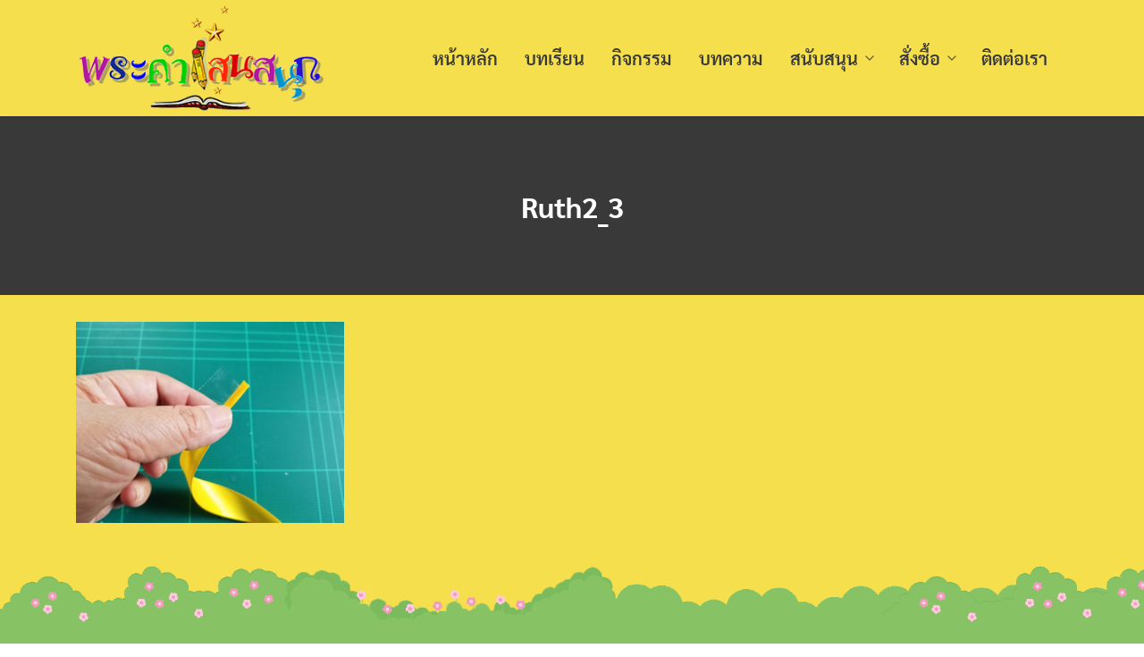

--- FILE ---
content_type: text/html; charset=UTF-8
request_url: https://www.wonderfulwordproject.org/lesson-ruth-daughter-in-law/ruth2_3/
body_size: 14059
content:
<!DOCTYPE html>
<html dir="ltr" lang="th" prefix="og: https://ogp.me/ns#">

<head>
    <meta charset="UTF-8">
    <meta name="viewport" content="width=device-width, initial-scale=1">
    <link rel="profile" href="http://gmpg.org/xfn/11">
    <title>Ruth2_3 | พระคำแสนสนุก</title>

		<!-- All in One SEO 4.9.0 - aioseo.com -->
	<meta name="robots" content="max-image-preview:large" />
	<meta name="google-site-verification" content="google627d62e19b7a42fd.html" />
	<link rel="canonical" href="https://www.wonderfulwordproject.org/lesson-ruth-daughter-in-law/ruth2_3/" />
	<meta name="generator" content="All in One SEO (AIOSEO) 4.9.0" />
		<meta property="og:locale" content="th_TH" />
		<meta property="og:site_name" content="พระคำแสนสนุก | wonderfulword project" />
		<meta property="og:type" content="article" />
		<meta property="og:title" content="Ruth2_3 | พระคำแสนสนุก" />
		<meta property="og:url" content="https://www.wonderfulwordproject.org/lesson-ruth-daughter-in-law/ruth2_3/" />
		<meta property="og:image" content="https://www.wonderfulwordproject.org/wp-content/uploads/2020/10/4-5s.jpg" />
		<meta property="og:image:secure_url" content="https://www.wonderfulwordproject.org/wp-content/uploads/2020/10/4-5s.jpg" />
		<meta property="og:image:width" content="2400" />
		<meta property="og:image:height" content="1692" />
		<meta property="article:published_time" content="2020-10-07T10:51:51+00:00" />
		<meta property="article:modified_time" content="2020-10-07T10:51:51+00:00" />
		<meta name="twitter:card" content="summary" />
		<meta name="twitter:title" content="Ruth2_3 | พระคำแสนสนุก" />
		<meta name="twitter:image" content="https://www.wonderfulwordproject.org/wp-content/uploads/2020/10/4-5s.jpg" />
		<script type="application/ld+json" class="aioseo-schema">
			{"@context":"https:\/\/schema.org","@graph":[{"@type":"BreadcrumbList","@id":"https:\/\/www.wonderfulwordproject.org\/lesson-ruth-daughter-in-law\/ruth2_3\/#breadcrumblist","itemListElement":[{"@type":"ListItem","@id":"https:\/\/www.wonderfulwordproject.org#listItem","position":1,"name":"Home","item":"https:\/\/www.wonderfulwordproject.org","nextItem":{"@type":"ListItem","@id":"https:\/\/www.wonderfulwordproject.org\/lesson-ruth-daughter-in-law\/ruth2_3\/#listItem","name":"Ruth2_3"}},{"@type":"ListItem","@id":"https:\/\/www.wonderfulwordproject.org\/lesson-ruth-daughter-in-law\/ruth2_3\/#listItem","position":2,"name":"Ruth2_3","previousItem":{"@type":"ListItem","@id":"https:\/\/www.wonderfulwordproject.org#listItem","name":"Home"}}]},{"@type":"ItemPage","@id":"https:\/\/www.wonderfulwordproject.org\/lesson-ruth-daughter-in-law\/ruth2_3\/#itempage","url":"https:\/\/www.wonderfulwordproject.org\/lesson-ruth-daughter-in-law\/ruth2_3\/","name":"Ruth2_3 | \u0e1e\u0e23\u0e30\u0e04\u0e33\u0e41\u0e2a\u0e19\u0e2a\u0e19\u0e38\u0e01","inLanguage":"th","isPartOf":{"@id":"https:\/\/www.wonderfulwordproject.org\/#website"},"breadcrumb":{"@id":"https:\/\/www.wonderfulwordproject.org\/lesson-ruth-daughter-in-law\/ruth2_3\/#breadcrumblist"},"author":{"@id":"https:\/\/www.wonderfulwordproject.org\/author\/admin\/#author"},"creator":{"@id":"https:\/\/www.wonderfulwordproject.org\/author\/admin\/#author"},"datePublished":"2020-10-07T17:51:51+07:00","dateModified":"2020-10-07T17:51:51+07:00"},{"@type":"Person","@id":"https:\/\/www.wonderfulwordproject.org\/#person","image":"https:\/\/www.wonderfulwordproject.org\/wp-content\/uploads\/2017\/03\/300x130-1.png"},{"@type":"Person","@id":"https:\/\/www.wonderfulwordproject.org\/author\/admin\/#author","url":"https:\/\/www.wonderfulwordproject.org\/author\/admin\/","name":"\u0e2d\u0e23\u0e23\u0e08\u0e19\u0e31\u0e19\u0e17\u0e4c \u0e40\u0e08\u0e23\u0e34\u0e0d\u0e28\u0e34\u0e23\u0e34"},{"@type":"WebSite","@id":"https:\/\/www.wonderfulwordproject.org\/#website","url":"https:\/\/www.wonderfulwordproject.org\/","name":"\u0e1e\u0e23\u0e30\u0e04\u0e33\u0e41\u0e2a\u0e19\u0e2a\u0e19\u0e38\u0e01","description":"wonderfulword project","inLanguage":"th","publisher":{"@id":"https:\/\/www.wonderfulwordproject.org\/#person"}}]}
		</script>
		<!-- All in One SEO -->

<link rel='dns-prefetch' href='//www.googletagmanager.com' />
<link rel="alternate" type="application/rss+xml" title="พระคำแสนสนุก &raquo; ฟีด" href="https://www.wonderfulwordproject.org/feed/" />
<link rel="alternate" type="application/rss+xml" title="พระคำแสนสนุก &raquo; ฟีดความเห็น" href="https://www.wonderfulwordproject.org/comments/feed/" />
<link rel="alternate" title="oEmbed (JSON)" type="application/json+oembed" href="https://www.wonderfulwordproject.org/wp-json/oembed/1.0/embed?url=https%3A%2F%2Fwww.wonderfulwordproject.org%2Flesson-ruth-daughter-in-law%2Fruth2_3%2F" />
<link rel="alternate" title="oEmbed (XML)" type="text/xml+oembed" href="https://www.wonderfulwordproject.org/wp-json/oembed/1.0/embed?url=https%3A%2F%2Fwww.wonderfulwordproject.org%2Flesson-ruth-daughter-in-law%2Fruth2_3%2F&#038;format=xml" />
<style id='wp-img-auto-sizes-contain-inline-css' type='text/css'>
img:is([sizes=auto i],[sizes^="auto," i]){contain-intrinsic-size:3000px 1500px}
/*# sourceURL=wp-img-auto-sizes-contain-inline-css */
</style>
<style id='wp-emoji-styles-inline-css' type='text/css'>

	img.wp-smiley, img.emoji {
		display: inline !important;
		border: none !important;
		box-shadow: none !important;
		height: 1em !important;
		width: 1em !important;
		margin: 0 0.07em !important;
		vertical-align: -0.1em !important;
		background: none !important;
		padding: 0 !important;
	}
/*# sourceURL=wp-emoji-styles-inline-css */
</style>
<link rel='stylesheet' id='wp-block-library-css' href='https://www.wonderfulwordproject.org/wp-includes/css/dist/block-library/style.min.css?ver=6.9' type='text/css' media='all' />
<style id='global-styles-inline-css' type='text/css'>
:root{--wp--preset--aspect-ratio--square: 1;--wp--preset--aspect-ratio--4-3: 4/3;--wp--preset--aspect-ratio--3-4: 3/4;--wp--preset--aspect-ratio--3-2: 3/2;--wp--preset--aspect-ratio--2-3: 2/3;--wp--preset--aspect-ratio--16-9: 16/9;--wp--preset--aspect-ratio--9-16: 9/16;--wp--preset--color--black: #000000;--wp--preset--color--cyan-bluish-gray: #abb8c3;--wp--preset--color--white: #ffffff;--wp--preset--color--pale-pink: #f78da7;--wp--preset--color--vivid-red: #cf2e2e;--wp--preset--color--luminous-vivid-orange: #ff6900;--wp--preset--color--luminous-vivid-amber: #fcb900;--wp--preset--color--light-green-cyan: #7bdcb5;--wp--preset--color--vivid-green-cyan: #00d084;--wp--preset--color--pale-cyan-blue: #8ed1fc;--wp--preset--color--vivid-cyan-blue: #0693e3;--wp--preset--color--vivid-purple: #9b51e0;--wp--preset--gradient--vivid-cyan-blue-to-vivid-purple: linear-gradient(135deg,rgb(6,147,227) 0%,rgb(155,81,224) 100%);--wp--preset--gradient--light-green-cyan-to-vivid-green-cyan: linear-gradient(135deg,rgb(122,220,180) 0%,rgb(0,208,130) 100%);--wp--preset--gradient--luminous-vivid-amber-to-luminous-vivid-orange: linear-gradient(135deg,rgb(252,185,0) 0%,rgb(255,105,0) 100%);--wp--preset--gradient--luminous-vivid-orange-to-vivid-red: linear-gradient(135deg,rgb(255,105,0) 0%,rgb(207,46,46) 100%);--wp--preset--gradient--very-light-gray-to-cyan-bluish-gray: linear-gradient(135deg,rgb(238,238,238) 0%,rgb(169,184,195) 100%);--wp--preset--gradient--cool-to-warm-spectrum: linear-gradient(135deg,rgb(74,234,220) 0%,rgb(151,120,209) 20%,rgb(207,42,186) 40%,rgb(238,44,130) 60%,rgb(251,105,98) 80%,rgb(254,248,76) 100%);--wp--preset--gradient--blush-light-purple: linear-gradient(135deg,rgb(255,206,236) 0%,rgb(152,150,240) 100%);--wp--preset--gradient--blush-bordeaux: linear-gradient(135deg,rgb(254,205,165) 0%,rgb(254,45,45) 50%,rgb(107,0,62) 100%);--wp--preset--gradient--luminous-dusk: linear-gradient(135deg,rgb(255,203,112) 0%,rgb(199,81,192) 50%,rgb(65,88,208) 100%);--wp--preset--gradient--pale-ocean: linear-gradient(135deg,rgb(255,245,203) 0%,rgb(182,227,212) 50%,rgb(51,167,181) 100%);--wp--preset--gradient--electric-grass: linear-gradient(135deg,rgb(202,248,128) 0%,rgb(113,206,126) 100%);--wp--preset--gradient--midnight: linear-gradient(135deg,rgb(2,3,129) 0%,rgb(40,116,252) 100%);--wp--preset--font-size--small: 13px;--wp--preset--font-size--medium: 20px;--wp--preset--font-size--large: 36px;--wp--preset--font-size--x-large: 42px;--wp--preset--spacing--20: 0.44rem;--wp--preset--spacing--30: 0.67rem;--wp--preset--spacing--40: 1rem;--wp--preset--spacing--50: 1.5rem;--wp--preset--spacing--60: 2.25rem;--wp--preset--spacing--70: 3.38rem;--wp--preset--spacing--80: 5.06rem;--wp--preset--shadow--natural: 6px 6px 9px rgba(0, 0, 0, 0.2);--wp--preset--shadow--deep: 12px 12px 50px rgba(0, 0, 0, 0.4);--wp--preset--shadow--sharp: 6px 6px 0px rgba(0, 0, 0, 0.2);--wp--preset--shadow--outlined: 6px 6px 0px -3px rgb(255, 255, 255), 6px 6px rgb(0, 0, 0);--wp--preset--shadow--crisp: 6px 6px 0px rgb(0, 0, 0);}:where(.is-layout-flex){gap: 0.5em;}:where(.is-layout-grid){gap: 0.5em;}body .is-layout-flex{display: flex;}.is-layout-flex{flex-wrap: wrap;align-items: center;}.is-layout-flex > :is(*, div){margin: 0;}body .is-layout-grid{display: grid;}.is-layout-grid > :is(*, div){margin: 0;}:where(.wp-block-columns.is-layout-flex){gap: 2em;}:where(.wp-block-columns.is-layout-grid){gap: 2em;}:where(.wp-block-post-template.is-layout-flex){gap: 1.25em;}:where(.wp-block-post-template.is-layout-grid){gap: 1.25em;}.has-black-color{color: var(--wp--preset--color--black) !important;}.has-cyan-bluish-gray-color{color: var(--wp--preset--color--cyan-bluish-gray) !important;}.has-white-color{color: var(--wp--preset--color--white) !important;}.has-pale-pink-color{color: var(--wp--preset--color--pale-pink) !important;}.has-vivid-red-color{color: var(--wp--preset--color--vivid-red) !important;}.has-luminous-vivid-orange-color{color: var(--wp--preset--color--luminous-vivid-orange) !important;}.has-luminous-vivid-amber-color{color: var(--wp--preset--color--luminous-vivid-amber) !important;}.has-light-green-cyan-color{color: var(--wp--preset--color--light-green-cyan) !important;}.has-vivid-green-cyan-color{color: var(--wp--preset--color--vivid-green-cyan) !important;}.has-pale-cyan-blue-color{color: var(--wp--preset--color--pale-cyan-blue) !important;}.has-vivid-cyan-blue-color{color: var(--wp--preset--color--vivid-cyan-blue) !important;}.has-vivid-purple-color{color: var(--wp--preset--color--vivid-purple) !important;}.has-black-background-color{background-color: var(--wp--preset--color--black) !important;}.has-cyan-bluish-gray-background-color{background-color: var(--wp--preset--color--cyan-bluish-gray) !important;}.has-white-background-color{background-color: var(--wp--preset--color--white) !important;}.has-pale-pink-background-color{background-color: var(--wp--preset--color--pale-pink) !important;}.has-vivid-red-background-color{background-color: var(--wp--preset--color--vivid-red) !important;}.has-luminous-vivid-orange-background-color{background-color: var(--wp--preset--color--luminous-vivid-orange) !important;}.has-luminous-vivid-amber-background-color{background-color: var(--wp--preset--color--luminous-vivid-amber) !important;}.has-light-green-cyan-background-color{background-color: var(--wp--preset--color--light-green-cyan) !important;}.has-vivid-green-cyan-background-color{background-color: var(--wp--preset--color--vivid-green-cyan) !important;}.has-pale-cyan-blue-background-color{background-color: var(--wp--preset--color--pale-cyan-blue) !important;}.has-vivid-cyan-blue-background-color{background-color: var(--wp--preset--color--vivid-cyan-blue) !important;}.has-vivid-purple-background-color{background-color: var(--wp--preset--color--vivid-purple) !important;}.has-black-border-color{border-color: var(--wp--preset--color--black) !important;}.has-cyan-bluish-gray-border-color{border-color: var(--wp--preset--color--cyan-bluish-gray) !important;}.has-white-border-color{border-color: var(--wp--preset--color--white) !important;}.has-pale-pink-border-color{border-color: var(--wp--preset--color--pale-pink) !important;}.has-vivid-red-border-color{border-color: var(--wp--preset--color--vivid-red) !important;}.has-luminous-vivid-orange-border-color{border-color: var(--wp--preset--color--luminous-vivid-orange) !important;}.has-luminous-vivid-amber-border-color{border-color: var(--wp--preset--color--luminous-vivid-amber) !important;}.has-light-green-cyan-border-color{border-color: var(--wp--preset--color--light-green-cyan) !important;}.has-vivid-green-cyan-border-color{border-color: var(--wp--preset--color--vivid-green-cyan) !important;}.has-pale-cyan-blue-border-color{border-color: var(--wp--preset--color--pale-cyan-blue) !important;}.has-vivid-cyan-blue-border-color{border-color: var(--wp--preset--color--vivid-cyan-blue) !important;}.has-vivid-purple-border-color{border-color: var(--wp--preset--color--vivid-purple) !important;}.has-vivid-cyan-blue-to-vivid-purple-gradient-background{background: var(--wp--preset--gradient--vivid-cyan-blue-to-vivid-purple) !important;}.has-light-green-cyan-to-vivid-green-cyan-gradient-background{background: var(--wp--preset--gradient--light-green-cyan-to-vivid-green-cyan) !important;}.has-luminous-vivid-amber-to-luminous-vivid-orange-gradient-background{background: var(--wp--preset--gradient--luminous-vivid-amber-to-luminous-vivid-orange) !important;}.has-luminous-vivid-orange-to-vivid-red-gradient-background{background: var(--wp--preset--gradient--luminous-vivid-orange-to-vivid-red) !important;}.has-very-light-gray-to-cyan-bluish-gray-gradient-background{background: var(--wp--preset--gradient--very-light-gray-to-cyan-bluish-gray) !important;}.has-cool-to-warm-spectrum-gradient-background{background: var(--wp--preset--gradient--cool-to-warm-spectrum) !important;}.has-blush-light-purple-gradient-background{background: var(--wp--preset--gradient--blush-light-purple) !important;}.has-blush-bordeaux-gradient-background{background: var(--wp--preset--gradient--blush-bordeaux) !important;}.has-luminous-dusk-gradient-background{background: var(--wp--preset--gradient--luminous-dusk) !important;}.has-pale-ocean-gradient-background{background: var(--wp--preset--gradient--pale-ocean) !important;}.has-electric-grass-gradient-background{background: var(--wp--preset--gradient--electric-grass) !important;}.has-midnight-gradient-background{background: var(--wp--preset--gradient--midnight) !important;}.has-small-font-size{font-size: var(--wp--preset--font-size--small) !important;}.has-medium-font-size{font-size: var(--wp--preset--font-size--medium) !important;}.has-large-font-size{font-size: var(--wp--preset--font-size--large) !important;}.has-x-large-font-size{font-size: var(--wp--preset--font-size--x-large) !important;}
/*# sourceURL=global-styles-inline-css */
</style>

<style id='classic-theme-styles-inline-css' type='text/css'>
/*! This file is auto-generated */
.wp-block-button__link{color:#fff;background-color:#32373c;border-radius:9999px;box-shadow:none;text-decoration:none;padding:calc(.667em + 2px) calc(1.333em + 2px);font-size:1.125em}.wp-block-file__button{background:#32373c;color:#fff;text-decoration:none}
/*# sourceURL=/wp-includes/css/classic-themes.min.css */
</style>
<link rel='stylesheet' id='contact-form-7-css' href='https://www.wonderfulwordproject.org/wp-content/plugins/contact-form-7/includes/css/styles.css?ver=6.1.4' type='text/css' media='all' />
<link rel='stylesheet' id='inf-font-awesome-css' href='https://www.wonderfulwordproject.org/wp-content/plugins/post-slider-and-carousel/assets/css/font-awesome.min.css?ver=3.5.2' type='text/css' media='all' />
<link rel='stylesheet' id='owl-carousel-css' href='https://www.wonderfulwordproject.org/wp-content/plugins/post-slider-and-carousel/assets/css/owl.carousel.min.css?ver=3.5.2' type='text/css' media='all' />
<link rel='stylesheet' id='psacp-public-style-css' href='https://www.wonderfulwordproject.org/wp-content/plugins/post-slider-and-carousel/assets/css/psacp-public.min.css?ver=3.5.2' type='text/css' media='all' />
<link rel='stylesheet' id='seed-social-css' href='https://www.wonderfulwordproject.org/wp-content/plugins/seed-social/style.css?ver=2021.02' type='text/css' media='all' />
<link rel='stylesheet' id='rt-tpg-css' href='https://www.wonderfulwordproject.org/wp-content/plugins/the-post-grid-pro/assets/css/thepostgrid.css?ver=108' type='text/css' media='all' />
<style id='woocommerce-inline-inline-css' type='text/css'>
.woocommerce form .form-row .required { visibility: visible; }
/*# sourceURL=woocommerce-inline-inline-css */
</style>
<link rel='stylesheet' id='brands-styles-css' href='https://www.wonderfulwordproject.org/wp-content/plugins/woocommerce/assets/css/brands.css?ver=10.3.7' type='text/css' media='all' />
<link rel='stylesheet' id='s-mobile-css' href='https://www.wonderfulwordproject.org/wp-content/themes/plant/css/mobile.css?ver=2.3.3' type='text/css' media='all' />
<link rel='stylesheet' id='s-desktop-css' href='https://www.wonderfulwordproject.org/wp-content/themes/plant/css/desktop.css?ver=2.3.3' type='text/css' media='(min-width: 992px)' />
<link rel='stylesheet' id='s-woo-css' href='https://www.wonderfulwordproject.org/wp-content/themes/plant/css/woo.css?ver=6.9' type='text/css' media='all' />
<link rel='stylesheet' id='s-woo-th-css' href='https://www.wonderfulwordproject.org/wp-content/themes/plant/css/woo-th.css?ver=6.9' type='text/css' media='all' />
<link rel='stylesheet' id='dflip-style-css' href='https://www.wonderfulwordproject.org/wp-content/plugins/3d-flipbook-dflip-lite/assets/css/dflip.min.css?ver=2.4.20' type='text/css' media='all' />
<link rel='stylesheet' id='seed-fonts-all-css' href='https://www.wonderfulwordproject.org/wp-content/plugins/seed-fonts/fonts/sarabun/font.css?ver=6.9' type='text/css' media='all' />
<style id='seed-fonts-all-inline-css' type='text/css'>
h1, h2, h3, h4, h5, h6, nav, .button, .price, ._heading{font-family: "sarabun",sans-serif; font-weight: 700; }body {--s-heading:"sarabun",sans-serif}body {--s-heading-weight:700}
/*# sourceURL=seed-fonts-all-inline-css */
</style>
<link rel='stylesheet' id='seed-fonts-body-all-css' href='https://www.wonderfulwordproject.org/wp-content/plugins/seed-fonts/fonts/sarabun/font.css?ver=6.9' type='text/css' media='all' />
<style id='seed-fonts-body-all-inline-css' type='text/css'>
body{font-family: "sarabun",sans-serif !important; font-weight: 400 !important; font-size: 20px !important; line-height: 1.6 !important; }body {--s-body:"sarabun",sans-serif !important;--s-body-line-height:1.6;}
/*# sourceURL=seed-fonts-body-all-inline-css */
</style>
<link rel='stylesheet' id='sow-image-default-a258e6bfa2d8-css' href='https://www.wonderfulwordproject.org/wp-content/uploads/siteorigin-widgets/sow-image-default-a258e6bfa2d8.css?ver=6.9' type='text/css' media='all' />
<link rel='stylesheet' id='sow-image-default-c67d20f9f743-css' href='https://www.wonderfulwordproject.org/wp-content/uploads/siteorigin-widgets/sow-image-default-c67d20f9f743.css?ver=6.9' type='text/css' media='all' />
<link rel='stylesheet' id='sow-image-default-46c7616ffdb5-css' href='https://www.wonderfulwordproject.org/wp-content/uploads/siteorigin-widgets/sow-image-default-46c7616ffdb5.css?ver=6.9' type='text/css' media='all' />
<link rel='stylesheet' id='sow-image-default-3a2476c0e107-css' href='https://www.wonderfulwordproject.org/wp-content/uploads/siteorigin-widgets/sow-image-default-3a2476c0e107.css?ver=6.9' type='text/css' media='all' />
<!--n2css--><script type="text/javascript" src="https://www.wonderfulwordproject.org/wp-includes/js/jquery/jquery.min.js?ver=3.7.1" id="jquery-core-js"></script>
<script type="text/javascript" src="https://www.wonderfulwordproject.org/wp-includes/js/jquery/jquery-migrate.min.js?ver=3.4.1" id="jquery-migrate-js"></script>
<script type="text/javascript" src="https://www.wonderfulwordproject.org/wp-content/plugins/woocommerce/assets/js/jquery-blockui/jquery.blockUI.min.js?ver=2.7.0-wc.10.3.7" id="wc-jquery-blockui-js" defer="defer" data-wp-strategy="defer"></script>
<script type="text/javascript" id="wc-add-to-cart-js-extra">
/* <![CDATA[ */
var wc_add_to_cart_params = {"ajax_url":"/wp-admin/admin-ajax.php","wc_ajax_url":"/?wc-ajax=%%endpoint%%","i18n_view_cart":"\u0e14\u0e39\u0e15\u0e30\u0e01\u0e23\u0e49\u0e32\u0e2a\u0e34\u0e19\u0e04\u0e49\u0e32","cart_url":"https://www.wonderfulwordproject.org/cart/","is_cart":"","cart_redirect_after_add":"no"};
//# sourceURL=wc-add-to-cart-js-extra
/* ]]> */
</script>
<script type="text/javascript" src="https://www.wonderfulwordproject.org/wp-content/plugins/woocommerce/assets/js/frontend/add-to-cart.min.js?ver=10.3.7" id="wc-add-to-cart-js" defer="defer" data-wp-strategy="defer"></script>
<script type="text/javascript" src="https://www.wonderfulwordproject.org/wp-content/plugins/woocommerce/assets/js/js-cookie/js.cookie.min.js?ver=2.1.4-wc.10.3.7" id="wc-js-cookie-js" defer="defer" data-wp-strategy="defer"></script>
<script type="text/javascript" id="woocommerce-js-extra">
/* <![CDATA[ */
var woocommerce_params = {"ajax_url":"/wp-admin/admin-ajax.php","wc_ajax_url":"/?wc-ajax=%%endpoint%%","i18n_password_show":"Show password","i18n_password_hide":"Hide password"};
//# sourceURL=woocommerce-js-extra
/* ]]> */
</script>
<script type="text/javascript" src="https://www.wonderfulwordproject.org/wp-content/plugins/woocommerce/assets/js/frontend/woocommerce.min.js?ver=10.3.7" id="woocommerce-js" defer="defer" data-wp-strategy="defer"></script>

<!-- Google tag (gtag.js) snippet added by Site Kit -->
<!-- Google Analytics snippet added by Site Kit -->
<script type="text/javascript" src="https://www.googletagmanager.com/gtag/js?id=GT-MBNR628" id="google_gtagjs-js" async></script>
<script type="text/javascript" id="google_gtagjs-js-after">
/* <![CDATA[ */
window.dataLayer = window.dataLayer || [];function gtag(){dataLayer.push(arguments);}
gtag("set","linker",{"domains":["www.wonderfulwordproject.org"]});
gtag("js", new Date());
gtag("set", "developer_id.dZTNiMT", true);
gtag("config", "GT-MBNR628");
//# sourceURL=google_gtagjs-js-after
/* ]]> */
</script>
<link rel="https://api.w.org/" href="https://www.wonderfulwordproject.org/wp-json/" /><link rel="alternate" title="JSON" type="application/json" href="https://www.wonderfulwordproject.org/wp-json/wp/v2/media/18470" /><link rel="EditURI" type="application/rsd+xml" title="RSD" href="https://www.wonderfulwordproject.org/xmlrpc.php?rsd" />
<meta name="generator" content="WordPress 6.9" />
<meta name="generator" content="WooCommerce 10.3.7" />
<link rel='shortlink' href='https://www.wonderfulwordproject.org/?p=18470' />
<meta name="generator" content="Site Kit by Google 1.166.0" />	<noscript><style>.woocommerce-product-gallery{ opacity: 1 !important; }</style></noscript>
	<link rel="icon" href="https://www.wonderfulwordproject.org/wp-content/uploads/2017/03/cropped-cropped-favicon-1-36x36.gif" sizes="32x32" />
<link rel="icon" href="https://www.wonderfulwordproject.org/wp-content/uploads/2017/03/cropped-cropped-favicon-1.gif" sizes="192x192" />
<link rel="apple-touch-icon" href="https://www.wonderfulwordproject.org/wp-content/uploads/2017/03/cropped-cropped-favicon-1.gif" />
<meta name="msapplication-TileImage" content="https://www.wonderfulwordproject.org/wp-content/uploads/2017/03/cropped-cropped-favicon-1.gif" />
		<style type="text/css" id="wp-custom-css">
			.shadow-with-mouse-over-effect:hover {
    box-shadow: 0 20px 25px rgba(0,0,0,0.60);
    transform: translateY(-4px);
  border-style: solid;
	border-color: #deddd9;
  border-width: 1px;
}

.photo-border {
  border-style: solid;
	border-color: #deddd9;
  border-width: 1px;
}

.transform-with-mouse-over:hover {
    transform: translateY(-4px);
}

@media (max-width: 767px) {
        .hidden-mobile {
          display: none;
        }
      }

		</style>
		<style id="kirki-inline-styles">:root{--s-accent:#393939;--s-accent-hover:#5a5a5a;}header.site-header, .site-nav-d ul.sub-menu{background:#f5df4d;background-color:#f5df4d;background-repeat:repeat;background-position:center center;background-attachment:scroll;-webkit-background-size:cover;-moz-background-size:cover;-ms-background-size:cover;-o-background-size:cover;background-size:cover;}header.site-header, header.site-header li a, header.site-header .si-down{--s-text:#393939;}header.site-header li a:hover, header.site-header li:hover a, header.site-header li:hover .si-down{--s-accent-hover:#5a5a5a;}.site-header li a:active, .site-nav-d li.current-menu-item > a, .site-nav-d li.current-menu-ancestor > a, .site-nav-d li.current_page_item > a{color:#000000;}.site-header li:active, .site-nav-d li.current-menu-item, .site-nav-d li.current-menu-ancestor, .site-nav-d li.current_page_item{background-color:rgba(0,0,0,0);}nav.site-nav-d .sub-menu li a{--s-line:rgba(0,0,0,0.15);}.site-nav-m{--s-bg:#f5df4d;--s-line:rgba(255,255,255,0.15);}.site-header .site-nav-m a{--s-text:#393939;}body.home{background:#f5df4d;}body.single-post{background:#f5df4d;}body.archive{background:#f5df4d;}html body{background:#f5df4d;}#page .onsale{background-color:#c30;}#main .price{color:#222;}.woocommerce .button.alt, .products .product .add_to_cart_button{background:#a0a0a0;border-color:#a0a0a0;}.woocommerce .button.alt:hover, .products .product .add_to_cart_button:hover{background:#d8d8d8;border-color:#d8d8d8;}.woocommerce .button.alt{color:#000000;}.woocommerce .button.alt:hover{color:#a0a0a0;}.button, .products .product .add_to_cart_button, input.input-text, body .select2-container .select2-selection--single{-webkit-border-radius:3px;-moz-border-radius:3px;border-radius:3px;}.woocommerce .button{background:#878f9d;border-color:#878f9d;color:#ffffff;}.woocommerce .button:hover{background:#575f6d;border-color:#575f6d;color:#ffffff;}.site-footer{--s-text:#000000;--s-accent-hover:#ffffff;background-image:url("https://www.wonderfulwordproject.org/wp-content/uploads/2021/09/footer-BG1-02.png");background-color:rgba(255,255,255,0);background-repeat:repeat;background-position:center top;background-attachment:scroll;-webkit-background-size:cover;-moz-background-size:cover;-ms-background-size:cover;-o-background-size:cover;background-size:cover;}.footer-bar{--s-text:#f5df4d;--s-accent-hover:#ffffff;background:#393939;background-color:#393939;background-repeat:repeat;background-position:center center;background-attachment:scroll;-webkit-background-size:cover;-moz-background-size:cover;-ms-background-size:cover;-o-background-size:cover;background-size:cover;}@media(min-width: 992px){:root{--s-header-height:130px;}.site-branding img{max-height:120px;height:120px;}}@media(max-width: 991px){:root{--s-header-height:70px;}.site-branding img{max-height:60px;height:60px;}header.site-header, header.site-header a{--s-text:#222;}}</style><style id="kirki_css" type="text/css">.site-header{position:absolute;}:root{--s-woo-form-padding:16px;--s-woo-shadow:none;--s-woo-bg:#fff;--s-woo-border-radius:0;}.cart_item{--s-bg:#dcdfe5}.products .product{padding: calc(var(--s-space) / 2) calc(var(--s-space) / 2) var(--s-space);background:none;}.flex-control-nav li{padding: 10px 5px;}.woocommerce-cart-form__contents thead{border-bottom: 1px solid #dcdfe5;}.woocommerce-message,.woocommerce-form-coupon-toggle, .woocommerce-form-coupon {background:#f5f5f7}@media(max-width:991px){.s-autoshow-m.-hide{transform: translateY(-70px)}.s-autoshow-m.-show{transform: translateY(0)}header.site-header.-top-logo{background-color:#f5df4d}.site-title{display:none}}@media(min-width:992px){.site-header{position: fixed;}.s-autoshow-d.-hide{transform: translateY(-130px)}.s-autoshow-d.-show{transform: translateY(0)}nav.site-nav-d ul.sub-menu{background-color:#f5df4d}nav.site-nav-d ul.sub-menu::before{border-bottom-color:#f5df4d}:root{--s-woo-form-padding:0;}.products,.related.products .products{margin: 0 calc(var(--s-space) / -2) var(--s-space);width: calc(100% + var(--s-space))}.products .product{padding: calc(var(--s-space) / 2) calc(var(--s-space) / 2) 40px;}.onsale{left: calc(var(--s-space) / 2);top: calc(var(--s-space) / 2)}}.site-title{display:none}.site-header{box-shadow: 0 0 7px rgba(0,0,0,0.1)}.content-item .byline,.content-item a.author{display:none}.content-item.-card{padding-bottom:15px}</style><style id="fe_css" type="text/css"></style>	<meta name="google-adsense-account" content="ca-pub-9472869191395878">
<link rel='stylesheet' id='wc-blocks-style-css' href='https://www.wonderfulwordproject.org/wp-content/plugins/woocommerce/assets/client/blocks/wc-blocks.css?ver=wc-10.3.7' type='text/css' media='all' />
<link rel='stylesheet' id='so-css-plant-css' href='https://www.wonderfulwordproject.org/wp-content/uploads/so-css/so-css-plant.css?ver=1642227533' type='text/css' media='all' />
<link rel='stylesheet' id='siteorigin-panels-front-css' href='https://www.wonderfulwordproject.org/wp-content/plugins/siteorigin-panels/css/front-legacy.css?ver=2.33.3' type='text/css' media='all' />
</head>

<body class="attachment wp-singular attachment-template-default attachmentid-18470 attachment-png wp-custom-logo wp-theme-plant theme-plant woocommerce-no-js">
        <a class="skip-link screen-reader-text" href="#content">Skip to content</a>
    <div id="page" class="site">
        <header id="masthead" class="site-header _heading s-standard-m s-fixed-d -left-logo -left-logo-m" data-scroll="300">
            <div class="s-container">
                <div class="site-branding">
                    <div class="site-logo -multi"><a href="https://www.wonderfulwordproject.org/" rel="home" class="custom-logo-link-m"><img width="325" height="139" src="https://www.wonderfulwordproject.org/wp-content/uploads/2017/03/300x130.png" class="attachment-full size-full" alt="" decoding="async" srcset="https://www.wonderfulwordproject.org/wp-content/uploads/2017/03/300x130.png 325w, https://www.wonderfulwordproject.org/wp-content/uploads/2017/03/300x130-300x128.png 300w, https://www.wonderfulwordproject.org/wp-content/uploads/2017/03/300x130-24x10.png 24w, https://www.wonderfulwordproject.org/wp-content/uploads/2017/03/300x130-36x15.png 36w, https://www.wonderfulwordproject.org/wp-content/uploads/2017/03/300x130-48x21.png 48w" sizes="(max-width: 325px) 100vw, 325px" /></a><a href="https://www.wonderfulwordproject.org/" class="custom-logo-link" rel="home"><img width="325" height="139" src="https://www.wonderfulwordproject.org/wp-content/uploads/2017/03/300x130.png" class="custom-logo" alt="พระคำแสนสนุก" decoding="async" srcset="https://www.wonderfulwordproject.org/wp-content/uploads/2017/03/300x130.png 325w, https://www.wonderfulwordproject.org/wp-content/uploads/2017/03/300x130-300x128.png 300w, https://www.wonderfulwordproject.org/wp-content/uploads/2017/03/300x130-24x10.png 24w, https://www.wonderfulwordproject.org/wp-content/uploads/2017/03/300x130-36x15.png 36w, https://www.wonderfulwordproject.org/wp-content/uploads/2017/03/300x130-48x21.png 48w" sizes="(max-width: 325px) 100vw, 325px" /></a></div>                    <p class="site-title"><a href="https://www.wonderfulwordproject.org/" rel="home">พระคำแสนสนุก</a></p>                </div>
                <div class="action-left">
                    <div class="site-toggle"><b></b></div>                </div>
                <div class="action-right">
                    <div class="site-toggle"><b></b></div>                </div>
                                <nav id="site-nav-d" class="site-nav-d _desktop">
                    <div class="menu-topright-container"><ul id="primary-menu" class="menu"><li id="menu-item-4392" class="menu-item menu-item-type-post_type menu-item-object-page menu-item-home menu-item-4392"><a href="https://www.wonderfulwordproject.org/" data-ps2id-api="true">หน้าหลัก</a></li>
<li id="menu-item-2992" class="menu-item menu-item-type-post_type menu-item-object-page menu-item-2992"><a href="https://www.wonderfulwordproject.org/search-lesson/" data-ps2id-api="true">บทเรียน</a></li>
<li id="menu-item-3726" class="menu-item menu-item-type-post_type menu-item-object-page menu-item-3726"><a href="https://www.wonderfulwordproject.org/home/activity/" data-ps2id-api="true">กิจกรรม</a></li>
<li id="menu-item-3419" class="menu-item menu-item-type-post_type menu-item-object-page menu-item-3419"><a href="https://www.wonderfulwordproject.org/article/" data-ps2id-api="true">บทความ</a></li>
<li id="menu-item-21943" class="menu-item menu-item-type-custom menu-item-object-custom menu-item-has-children menu-item-21943"><a href="#" data-ps2id-api="true">สนับสนุน</a>
<ul class="sub-menu">
	<li id="menu-item-21945" class="menu-item menu-item-type-post_type menu-item-object-page menu-item-21945"><a href="https://www.wonderfulwordproject.org/support-us/" data-ps2id-api="true">บริจาค</a></li>
	<li id="menu-item-21944" class="menu-item menu-item-type-post_type menu-item-object-page menu-item-21944"><a href="https://www.wonderfulwordproject.org/advertising/" data-ps2id-api="true">โฆษณาประชาสัมพันธ์</a></li>
</ul>
</li>
<li id="menu-item-4184" class="menu-item menu-item-type-post_type menu-item-object-page menu-item-has-children menu-item-4184"><a href="https://www.wonderfulwordproject.org/orders/" data-ps2id-api="true">สั่งซื้อ</a>
<ul class="sub-menu">
	<li id="menu-item-8553" class="menu-item menu-item-type-post_type menu-item-object-page menu-item-8553"><a href="https://www.wonderfulwordproject.org/how-to-order/" data-ps2id-api="true">วิธีการสั่งซื้อ</a></li>
	<li id="menu-item-8557" class="menu-item menu-item-type-post_type menu-item-object-page menu-item-8557"><a href="https://www.wonderfulwordproject.org/payment/" data-ps2id-api="true">ช่องทางการแจ้งชำระเงิน</a></li>
</ul>
</li>
<li id="menu-item-21948" class="menu-item menu-item-type-post_type menu-item-object-page menu-item-21948"><a href="https://www.wonderfulwordproject.org/contact-2/" data-ps2id-api="true">ติดต่อเรา</a></li>
</ul></div>                </nav>
                <div class="site-action">
                                    </div>
                            </div>
            <nav id="site-nav-m" class="site-nav-m">
                <div class="s-container">
                    <div class="menu-topright-container"><ul id="mobile-menu" class="menu"><li class="menu-item menu-item-type-post_type menu-item-object-page menu-item-home menu-item-4392"><a href="https://www.wonderfulwordproject.org/" data-ps2id-api="true">หน้าหลัก</a></li>
<li class="menu-item menu-item-type-post_type menu-item-object-page menu-item-2992"><a href="https://www.wonderfulwordproject.org/search-lesson/" data-ps2id-api="true">บทเรียน</a></li>
<li class="menu-item menu-item-type-post_type menu-item-object-page menu-item-3726"><a href="https://www.wonderfulwordproject.org/home/activity/" data-ps2id-api="true">กิจกรรม</a></li>
<li class="menu-item menu-item-type-post_type menu-item-object-page menu-item-3419"><a href="https://www.wonderfulwordproject.org/article/" data-ps2id-api="true">บทความ</a></li>
<li class="menu-item menu-item-type-custom menu-item-object-custom menu-item-has-children menu-item-21943"><a href="#" data-ps2id-api="true">สนับสนุน</a>
<ul class="sub-menu">
	<li class="menu-item menu-item-type-post_type menu-item-object-page menu-item-21945"><a href="https://www.wonderfulwordproject.org/support-us/" data-ps2id-api="true">บริจาค</a></li>
	<li class="menu-item menu-item-type-post_type menu-item-object-page menu-item-21944"><a href="https://www.wonderfulwordproject.org/advertising/" data-ps2id-api="true">โฆษณาประชาสัมพันธ์</a></li>
</ul>
</li>
<li class="menu-item menu-item-type-post_type menu-item-object-page menu-item-has-children menu-item-4184"><a href="https://www.wonderfulwordproject.org/orders/" data-ps2id-api="true">สั่งซื้อ</a>
<ul class="sub-menu">
	<li class="menu-item menu-item-type-post_type menu-item-object-page menu-item-8553"><a href="https://www.wonderfulwordproject.org/how-to-order/" data-ps2id-api="true">วิธีการสั่งซื้อ</a></li>
	<li class="menu-item menu-item-type-post_type menu-item-object-page menu-item-8557"><a href="https://www.wonderfulwordproject.org/payment/" data-ps2id-api="true">ช่องทางการแจ้งชำระเงิน</a></li>
</ul>
</li>
<li class="menu-item menu-item-type-post_type menu-item-object-page menu-item-21948"><a href="https://www.wonderfulwordproject.org/contact-2/" data-ps2id-api="true">ติดต่อเรา</a></li>
</ul></div>                </div>
            </nav>
        </header>
        <div class="s-modal -full" data-s-modal="site-search">
            <span class="s-modal-close"><svg xmlns="http://www.w3.org/2000/svg" width="24" height="24" viewBox="0 0 24 24" fill="none" stroke="currentColor" stroke-width="2" stroke-linecap="round" stroke-linejoin="round" class="feather feather-x"><line x1="18" y1="6" x2="6" y2="18"></line><line x1="6" y1="6" x2="18" y2="18"></line></svg></span>
            <form role="search" method="get" id="searchform" class="search-form" action="https://www.wonderfulwordproject.org/">
    <label for="s">
        <span class="screen-reader-text">Search for:</span>
        <input type="search" id="s" class="search-field"
            placeholder="ค้นหา &hellip;"
            value="" name="s" />
    </label>
    <button type="submit" class="button-primary"><svg xmlns="http://www.w3.org/2000/svg" width="24" height="24" viewBox="0 0 24 24" fill="none" stroke="currentColor" stroke-width="2" stroke-linecap="round" stroke-linejoin="round" class="feather feather-search"><circle cx="11" cy="11" r="8"></circle><line x1="21" y1="21" x2="16.65" y2="16.65"></line></svg></button>
</form>        </div>
        <div class="site-header-space"></div>
                <div id="content" class="site-content">
<div class="main-header -banner"><div class="bg -blank"></div><div class="s-container"><div class="main-title _heading"><div class="title"><a href="https://www.wonderfulwordproject.org/lesson-ruth-daughter-in-law/ruth2_3/">Ruth2_3</a> </div></div></div></div>
<div class="s-container main-body">

    <div id="primary" class="content-area">
        <main id="main" class="site-main hide-title">

            <article id="post-18470" class="post-18470 attachment type-attachment status-inherit hentry">
    <header class="entry-header">
    <h1 class="entry-title">Ruth2_3</h1>  </header>
    <div class="entry-content">
    <p class="attachment"><a href='https://www.wonderfulwordproject.org/wp-content/uploads/2020/10/Ruth2_3.png'><img loading="lazy" decoding="async" width="300" height="225" src="https://www.wonderfulwordproject.org/wp-content/uploads/2020/10/Ruth2_3-300x225.png" class="attachment-medium size-medium" alt="" srcset="https://www.wonderfulwordproject.org/wp-content/uploads/2020/10/Ruth2_3-300x225.png 300w, https://www.wonderfulwordproject.org/wp-content/uploads/2020/10/Ruth2_3-600x450.png 600w, https://www.wonderfulwordproject.org/wp-content/uploads/2020/10/Ruth2_3-370x277.png 370w, https://www.wonderfulwordproject.org/wp-content/uploads/2020/10/Ruth2_3.png 656w" sizes="auto, (max-width: 300px) 100vw, 300px" /></a></p>
      </div>
  <footer class="entry-footer">
      </footer>
</article>                        
        </main>
    </div>
</div>
</div>
<!--#content-->
<div class="site-footer-space"></div>
<footer id="colophon" class="site-footer">
        <div class="s-container"><div class="footer-row"><div class="footer-col col-1 _all text-left" style="width: 25%;"><aside id="siteorigin-panels-builder-5" class="widget widget_siteorigin-panels-builder"><div id="pl-w6190fd5280357"  class="panel-layout" ><div id="pg-w6190fd5280357-0"  class="panel-grid panel-has-style" ><div class="hidden-mobile panel-row-style panel-row-style-for-w6190fd5280357-0" ><div id="pgc-w6190fd5280357-0-0"  class="panel-grid-cell" ><div id="panel-w6190fd5280357-0-0-0" class="so-panel widget widget_sow-editor panel-first-child panel-last-child" data-index="0" ><div
			
			class="so-widget-sow-editor so-widget-sow-editor-base"
			
		><h4 class="widget-title">เกี่ยวกับเรา</h4>
<div class="siteorigin-widget-tinymce textwidget">
	<p>&nbsp;<br />
<a href="https://www.wonderfulwordproject.org/ourteam/">ทีมงานของเรา</a><br />
<a href="https://www.wonderfulwordproject.org/principle/">หลักข้อเชื่อ</a><br />
<a href="https://www.wonderfulwordproject.org/forteacher/">แนะนำบทเรียน</a></p>
</div>
</div></div></div></div></div></div></aside></div><div class="footer-col col-2 _all text-left" style="width: 25%;"><aside id="siteorigin-panels-builder-9" class="widget widget_siteorigin-panels-builder"><div id="pl-w6190fd626abd3"  class="panel-layout" ><div id="pg-w6190fd626abd3-0"  class="panel-grid panel-has-style" ><div class="hidden-mobile panel-row-style panel-row-style-for-w6190fd626abd3-0" ><div id="pgc-w6190fd626abd3-0-0"  class="panel-grid-cell" ><div id="panel-w6190fd626abd3-0-0-0" class="so-panel widget widget_sow-editor panel-first-child panel-last-child" data-index="0" ><div
			
			class="so-widget-sow-editor so-widget-sow-editor-base"
			
		><h4 class="widget-title">LINK</h4>
<div class="siteorigin-widget-tinymce textwidget">
	<p>&nbsp;<br />
<a href="https://www.wonderfulwordproject.org/notification-payment/">แจ้งชำระเงิน</a><br />
<a href="https://www.wonderfulwordproject.org/support-us/">สนับสนุนเรา</a><br />
<a href="https://www.wonderfulwordproject.org/recommend/">ข้อคิดเห็น</a></p>
</div>
</div></div></div></div></div></div></aside></div><div class="footer-col col-3 _all text-default" style="width: 25%;"><aside id="siteorigin-panels-builder-6" class="widget widget_siteorigin-panels-builder"><div id="pl-w6190fd71c0274"  class="panel-layout" ><div id="pg-w6190fd71c0274-0"  class="panel-grid panel-has-style" ><div class="hidden-mobile panel-row-style panel-row-style-for-w6190fd71c0274-0" ><div id="pgc-w6190fd71c0274-0-0"  class="panel-grid-cell" ><div id="panel-w6190fd71c0274-0-0-0" class="so-panel widget widget_sow-editor panel-first-child panel-last-child" data-index="0" ><div
			
			class="so-widget-sow-editor so-widget-sow-editor-base"
			
		><h4 class="widget-title">Social Media</h4>
<div class="siteorigin-widget-tinymce textwidget">
	<p>&nbsp;</p>
<table class=" alignleft" style="height: 110px; width: 188px;">
<tbody>
<tr>
<td style="width: 33px; text-align: center;"><img loading="lazy" decoding="async" class="wp-image-3740 aligncenter" src="https://www.wonderfulwordproject.org/wp-content/uploads/2017/04/facebook.png" alt="" width="40" height="40" srcset="https://www.wonderfulwordproject.org/wp-content/uploads/2017/04/facebook.png 128w, https://www.wonderfulwordproject.org/wp-content/uploads/2017/04/facebook-100x100.png 100w, https://www.wonderfulwordproject.org/wp-content/uploads/2017/04/facebook-24x24.png 24w, https://www.wonderfulwordproject.org/wp-content/uploads/2017/04/facebook-36x36.png 36w, https://www.wonderfulwordproject.org/wp-content/uploads/2017/04/facebook-48x48.png 48w" sizes="auto, (max-width: 40px) 100vw, 40px" /></td>
<td style="width: 89px; text-align: left;">
<div><span style="font-size: 12pt;"><strong>  <a href="https://www.facebook.com/Bible.Lessons.for.Kids/">Facebook</a></strong></span></div>
</td>
</tr>
<tr>
<td style="width: 33px; text-align: center;"><img loading="lazy" decoding="async" class="wp-image-3741 aligncenter" src="https://www.wonderfulwordproject.org/wp-content/uploads/2017/04/contact.png" alt="" width="40" height="40" srcset="https://www.wonderfulwordproject.org/wp-content/uploads/2017/04/contact.png 128w, https://www.wonderfulwordproject.org/wp-content/uploads/2017/04/contact-100x100.png 100w, https://www.wonderfulwordproject.org/wp-content/uploads/2017/04/contact-24x24.png 24w, https://www.wonderfulwordproject.org/wp-content/uploads/2017/04/contact-36x36.png 36w, https://www.wonderfulwordproject.org/wp-content/uploads/2017/04/contact-48x48.png 48w" sizes="auto, (max-width: 40px) 100vw, 40px" /></td>
<td style="width: 89px; text-align: left;">
<div><span style="font-size: 12pt;"><strong>  <a href="mailto:WonderfulWordProject@gmail.com">EMAIL</a></strong></span></div>
</td>
</tr>
</tbody>
</table>
</div>
</div></div></div></div></div></div></aside></div><div class="footer-col col-4 _all text-default" style="width: 25%;"><aside id="siteorigin-panels-builder-7" class="widget widget_siteorigin-panels-builder"><div id="pl-w6190fd9b6ec39"  class="panel-layout" ><div id="pg-w6190fd9b6ec39-0"  class="panel-grid panel-has-style" ><div class="hidden-mobile panel-row-style panel-row-style-for-w6190fd9b6ec39-0" ><div id="pgc-w6190fd9b6ec39-0-0"  class="panel-grid-cell" ><div id="panel-w6190fd9b6ec39-0-0-0" class="so-panel widget widget_sow-editor panel-first-child panel-last-child" data-index="0" ><div class="panel-widget-style panel-widget-style-for-w6190fd9b6ec39-0-0-0" ><div
			
			class="so-widget-sow-editor so-widget-sow-editor-base"
			
		><h4 class="widget-title">Likes &amp; Shares</h4>
<div class="siteorigin-widget-tinymce textwidget">
	<table style="height: 23px;" width="130">
<tbody>
<tr>
<td style="width: 120px; text-align: center;"><ul data-list="seed-social" class="seed-social -shortcode"><li class="facebook"><a href="https://www.facebook.com/share.php?u=https%3A%2F%2Fwww.wonderfulwordproject.org%2Flesson-ruth-daughter-in-law%2Fruth2_3%2F" data-href="https://www.facebook.com/share.php?u=https%3A%2F%2Fwww.wonderfulwordproject.org%2Flesson-ruth-daughter-in-law%2Fruth2_3%2F" class="seed-social-btn" target="seed-social"><svg class="ss-facebook" role="img" width="24" height="24" viewBox="0 0 24 24" xmlns="http://www.w3.org/2000/svg" fill="currentColor"><title>Facebook</title><path d="M9.101 23.691v-7.98H6.627v-3.667h2.474v-1.58c0-4.085 1.848-5.978 5.858-5.978.401 0 .955.042 1.468.103a8.68 8.68 0 0 1 1.141.195v3.325a8.623 8.623 0 0 0-.653-.036 26.805 26.805 0 0 0-.733-.009c-.707 0-1.259.096-1.675.309a1.686 1.686 0 0 0-.679.622c-.258.42-.374.995-.374 1.752v1.297h3.919l-.386 2.103-.287 1.564h-3.246v8.245C19.396 23.238 24 18.179 24 12.044c0-6.627-5.373-12-12-12s-12 5.373-12 12c0 5.628 3.874 10.35 9.101 11.647Z"/></svg><span class="text">Facebook</span><span class="count"></span></a></li><li class="line"><a href="https://lineit.line.me/share/ui?url=https%3A%2F%2Fwww.wonderfulwordproject.org%2Flesson-ruth-daughter-in-law%2Fruth2_3%2F" data-href="https://lineit.line.me/share/ui?url=https%3A%2F%2Fwww.wonderfulwordproject.org%2Flesson-ruth-daughter-in-law%2Fruth2_3%2F" class="seed-social-btn" target="seed-social -line"><svg class="ss-line" role="img" width="24" height="24" viewBox="0 0 24 24" xmlns="http://www.w3.org/2000/svg" fill="currentColor"><title>LINE</title><path d="M19.365 9.863c.349 0 .63.285.63.631 0 .345-.281.63-.63.63H17.61v1.125h1.755c.349 0 .63.283.63.63 0 .344-.281.629-.63.629h-2.386c-.345 0-.627-.285-.627-.629V8.108c0-.345.282-.63.63-.63h2.386c.346 0 .627.285.627.63 0 .349-.281.63-.63.63H17.61v1.125h1.755zm-3.855 3.016c0 .27-.174.51-.432.596-.064.021-.133.031-.199.031-.211 0-.391-.09-.51-.25l-2.443-3.317v2.94c0 .344-.279.629-.631.629-.346 0-.626-.285-.626-.629V8.108c0-.27.173-.51.43-.595.06-.023.136-.033.194-.033.195 0 .375.104.495.254l2.462 3.33V8.108c0-.345.282-.63.63-.63.345 0 .63.285.63.63v4.771zm-5.741 0c0 .344-.282.629-.631.629-.345 0-.627-.285-.627-.629V8.108c0-.345.282-.63.63-.63.346 0 .628.285.628.63v4.771zm-2.466.629H4.917c-.345 0-.63-.285-.63-.629V8.108c0-.345.285-.63.63-.63.348 0 .63.285.63.63v4.141h1.756c.348 0 .629.283.629.63 0 .344-.282.629-.629.629M24 10.314C24 4.943 18.615.572 12 .572S0 4.943 0 10.314c0 4.811 4.27 8.842 10.035 9.608.391.082.923.258 1.058.59.12.301.079.766.038 1.08l-.164 1.02c-.045.301-.24 1.186 1.049.645 1.291-.539 6.916-4.078 9.436-6.975C23.176 14.393 24 12.458 24 10.314"/></svg><span class="text">Line</span><span class="count"></span></a></li></ul></td>
</tr>
</tbody>
</table>
</div>
</div></div></div></div></div></div></div></aside></div></div></div>        <div class="footer-bar">
        <div class="s-container">
            ©2017-2022 www.wonderfulwordproject.org. All rights reserved.        </div>
    </div>
        </footer>
</div>
<!--#page-->
<div id="s-bg" class="s-modal-bg"></div>
<script type="speculationrules">
{"prefetch":[{"source":"document","where":{"and":[{"href_matches":"/*"},{"not":{"href_matches":["/wp-*.php","/wp-admin/*","/wp-content/uploads/*","/wp-content/*","/wp-content/plugins/*","/wp-content/themes/plant/*","/*\\?(.+)"]}},{"not":{"selector_matches":"a[rel~=\"nofollow\"]"}},{"not":{"selector_matches":".no-prefetch, .no-prefetch a"}}]},"eagerness":"conservative"}]}
</script>
	<script type='text/javascript'>
		(function () {
			var c = document.body.className;
			c = c.replace(/woocommerce-no-js/, 'woocommerce-js');
			document.body.className = c;
		})();
	</script>
	<style media="all" id="siteorigin-panels-layouts-footer">/* Layout w6190fd5280357 */ #pgc-w6190fd5280357-0-0 { width:100% } #pg-w6190fd5280357-0 , #pl-w6190fd5280357 .so-panel:last-child { margin-bottom:0px } #pg-w6190fd5280357-0 { margin-left:-0px;margin-right:-0px } #pg-w6190fd5280357-0 > .panel-grid-cell , #pg-w6190fd5280357-0 > .panel-row-style > .panel-grid-cell { padding-left:0px;padding-right:0px } #pl-w6190fd5280357 .so-panel { margin-bottom:30px } #pg-w6190fd5280357-0> .panel-row-style { padding:50px 0px 0px 0px } #pgc-w6190fd5280357-0-0 { align-self:auto } @media (max-width:1024px) and (min-width:780px) { #pg-w6190fd5280357-0> .panel-row-style { padding:20px 0px 0px 0px }  } @media (max-width:780px){ #pl-w6190fd5280357 .panel-grid-cell { float:none;width:auto } #pl-w6190fd5280357 .panel-grid { margin-left:0;margin-right:0 } #pl-w6190fd5280357 .panel-grid-cell { padding:0 } #pl-w6190fd5280357 .panel-grid .panel-grid-cell-empty { display:none } #pl-w6190fd5280357 .panel-grid .panel-grid-cell-mobile-last , #pg-w6190fd5280357-0 > .panel-grid-cell , #pg-w6190fd5280357-0 > .panel-row-style > .panel-grid-cell:last-child { margin-bottom:0px } #pg-w6190fd5280357-0 > .panel-grid-cell , #pg-w6190fd5280357-0 > .panel-row-style > .panel-grid-cell { margin-bottom:30px } #pg-w6190fd5280357-0> .panel-row-style { padding:10px 0px 0px 0px }  } /* Layout w6190fd626abd3 */ #pgc-w6190fd626abd3-0-0 { width:100% } #pg-w6190fd626abd3-0 , #pl-w6190fd626abd3 .so-panel:last-child { margin-bottom:0px } #pg-w6190fd626abd3-0 { margin-left:-0px;margin-right:-0px } #pg-w6190fd626abd3-0 > .panel-grid-cell , #pg-w6190fd626abd3-0 > .panel-row-style > .panel-grid-cell { padding-left:0px;padding-right:0px } #pl-w6190fd626abd3 .so-panel { margin-bottom:30px } #pg-w6190fd626abd3-0> .panel-row-style { padding:50px 0px 0px 0px } #pgc-w6190fd626abd3-0-0 { align-self:auto } @media (max-width:1024px) and (min-width:780px) { #pg-w6190fd626abd3-0> .panel-row-style { padding:20px 0px 0px 0px }  } @media (max-width:780px){ #pl-w6190fd626abd3 .panel-grid-cell { float:none;width:auto } #pl-w6190fd626abd3 .panel-grid { margin-left:0;margin-right:0 } #pl-w6190fd626abd3 .panel-grid-cell { padding:0 } #pl-w6190fd626abd3 .panel-grid .panel-grid-cell-empty { display:none } #pl-w6190fd626abd3 .panel-grid .panel-grid-cell-mobile-last , #pg-w6190fd626abd3-0 > .panel-grid-cell , #pg-w6190fd626abd3-0 > .panel-row-style > .panel-grid-cell:last-child { margin-bottom:0px } #pg-w6190fd626abd3-0 > .panel-grid-cell , #pg-w6190fd626abd3-0 > .panel-row-style > .panel-grid-cell { margin-bottom:30px } #pg-w6190fd626abd3-0> .panel-row-style { padding:10px 0px 0px 0px }  } /* Layout w6190fd71c0274 */ #pgc-w6190fd71c0274-0-0 { width:100% } #pg-w6190fd71c0274-0 , #pl-w6190fd71c0274 .so-panel:last-child { margin-bottom:0px } #pg-w6190fd71c0274-0 { margin-left:-0px;margin-right:-0px } #pg-w6190fd71c0274-0 > .panel-grid-cell , #pg-w6190fd71c0274-0 > .panel-row-style > .panel-grid-cell { padding-left:0px;padding-right:0px } #pl-w6190fd71c0274 .so-panel { margin-bottom:30px } #pg-w6190fd71c0274-0> .panel-row-style { padding:50px 0px 0px 0px } @media (max-width:1024px) and (min-width:780px) { #pg-w6190fd71c0274-0> .panel-row-style { padding:20px 0px 0px 0px }  } @media (max-width:780px){ #pl-w6190fd71c0274 .panel-grid-cell { float:none;width:auto } #pl-w6190fd71c0274 .panel-grid { margin-left:0;margin-right:0 } #pl-w6190fd71c0274 .panel-grid-cell { padding:0 } #pl-w6190fd71c0274 .panel-grid .panel-grid-cell-empty { display:none } #pl-w6190fd71c0274 .panel-grid .panel-grid-cell-mobile-last , #pg-w6190fd71c0274-0 > .panel-grid-cell , #pg-w6190fd71c0274-0 > .panel-row-style > .panel-grid-cell:last-child { margin-bottom:0px } #pg-w6190fd71c0274-0 > .panel-grid-cell , #pg-w6190fd71c0274-0 > .panel-row-style > .panel-grid-cell { margin-bottom:30px } #pg-w6190fd71c0274-0> .panel-row-style { padding:10px 0px 0px 0px }  } /* Layout w6190fd9b6ec39 */ #pgc-w6190fd9b6ec39-0-0 { width:100% } #pg-w6190fd9b6ec39-0 , #pl-w6190fd9b6ec39 .so-panel:last-child { margin-bottom:0px } #pg-w6190fd9b6ec39-0 { margin-left:-0px;margin-right:-0px } #pg-w6190fd9b6ec39-0 > .panel-grid-cell , #pg-w6190fd9b6ec39-0 > .panel-row-style > .panel-grid-cell { padding-left:0px;padding-right:0px } #pl-w6190fd9b6ec39 .so-panel { margin-bottom:30px } #pg-w6190fd9b6ec39-0> .panel-row-style { padding:50px 0px 0px 0px } #panel-w6190fd9b6ec39-0-0-0> .panel-widget-style { padding:0px 0px 0px 0px } @media (max-width:1024px) and (min-width:780px) { #pg-w6190fd9b6ec39-0> .panel-row-style , #panel-w6190fd9b6ec39-0-0-0> .panel-widget-style { padding:20px 0px 0px 0px }  } @media (max-width:780px){ #pl-w6190fd9b6ec39 .panel-grid-cell { float:none;width:auto } #pl-w6190fd9b6ec39 .panel-grid { margin-left:0;margin-right:0 } #pl-w6190fd9b6ec39 .panel-grid-cell { padding:0 } #pl-w6190fd9b6ec39 .panel-grid .panel-grid-cell-empty { display:none } #pl-w6190fd9b6ec39 .panel-grid .panel-grid-cell-mobile-last , #pg-w6190fd9b6ec39-0 > .panel-grid-cell , #pg-w6190fd9b6ec39-0 > .panel-row-style > .panel-grid-cell:last-child { margin-bottom:0px } #pg-w6190fd9b6ec39-0 > .panel-grid-cell , #pg-w6190fd9b6ec39-0 > .panel-row-style > .panel-grid-cell { margin-bottom:30px } #pg-w6190fd9b6ec39-0> .panel-row-style { padding:10px 0px 0px 0px }  } </style>
        <script data-cfasync="false">
            window.dFlipLocation = 'https://www.wonderfulwordproject.org/wp-content/plugins/3d-flipbook-dflip-lite/assets/';
            window.dFlipWPGlobal = {"text":{"toggleSound":"Turn on\/off Sound","toggleThumbnails":"Toggle Thumbnails","toggleOutline":"Toggle Outline\/Bookmark","previousPage":"Previous Page","nextPage":"Next Page","toggleFullscreen":"Toggle Fullscreen","zoomIn":"Zoom In","zoomOut":"Zoom Out","toggleHelp":"Toggle Help","singlePageMode":"Single Page Mode","doublePageMode":"Double Page Mode","downloadPDFFile":"Download PDF File","gotoFirstPage":"Goto First Page","gotoLastPage":"Goto Last Page","share":"Share","mailSubject":"I wanted you to see this FlipBook","mailBody":"Check out this site {{url}}","loading":"DearFlip: Loading "},"viewerType":"flipbook","moreControls":"download,pageMode,startPage,endPage,sound","hideControls":"","scrollWheel":"false","backgroundColor":"#777","backgroundImage":"","height":"auto","paddingLeft":"20","paddingRight":"20","controlsPosition":"bottom","duration":800,"soundEnable":"true","enableDownload":"true","showSearchControl":"false","showPrintControl":"false","enableAnnotation":false,"enableAnalytics":"false","webgl":"true","hard":"none","maxTextureSize":"1600","rangeChunkSize":"524288","zoomRatio":1.5,"stiffness":3,"pageMode":"0","singlePageMode":"0","pageSize":"0","autoPlay":"false","autoPlayDuration":5000,"autoPlayStart":"false","linkTarget":"2","sharePrefix":"flipbook-"};
        </script>
      <script type="module"  src="https://www.wonderfulwordproject.org/wp-content/plugins/all-in-one-seo-pack/dist/Lite/assets/table-of-contents.95d0dfce.js?ver=4.9.0" id="aioseo/js/src/vue/standalone/blocks/table-of-contents/frontend.js-js"></script>
<script type="text/javascript" src="https://www.wonderfulwordproject.org/wp-includes/js/dist/hooks.min.js?ver=dd5603f07f9220ed27f1" id="wp-hooks-js"></script>
<script type="text/javascript" src="https://www.wonderfulwordproject.org/wp-includes/js/dist/i18n.min.js?ver=c26c3dc7bed366793375" id="wp-i18n-js"></script>
<script type="text/javascript" id="wp-i18n-js-after">
/* <![CDATA[ */
wp.i18n.setLocaleData( { 'text direction\u0004ltr': [ 'ltr' ] } );
//# sourceURL=wp-i18n-js-after
/* ]]> */
</script>
<script type="text/javascript" src="https://www.wonderfulwordproject.org/wp-content/plugins/contact-form-7/includes/swv/js/index.js?ver=6.1.4" id="swv-js"></script>
<script type="text/javascript" id="contact-form-7-js-before">
/* <![CDATA[ */
var wpcf7 = {
    "api": {
        "root": "https:\/\/www.wonderfulwordproject.org\/wp-json\/",
        "namespace": "contact-form-7\/v1"
    }
};
//# sourceURL=contact-form-7-js-before
/* ]]> */
</script>
<script type="text/javascript" src="https://www.wonderfulwordproject.org/wp-content/plugins/contact-form-7/includes/js/index.js?ver=6.1.4" id="contact-form-7-js"></script>
<script type="text/javascript" id="page-scroll-to-id-plugin-script-js-extra">
/* <![CDATA[ */
var mPS2id_params = {"instances":{"mPS2id_instance_0":{"selector":".sow-features-list a","autoSelectorMenuLinks":"true","excludeSelector":"a[href^='#tab-'], a[href^='#tabs-'], a[data-toggle]:not([data-toggle='tooltip']), a[data-slide], a[data-vc-tabs], a[data-vc-accordion]","scrollSpeed":1000,"autoScrollSpeed":"true","scrollEasing":"easeInOutQuint","scrollingEasing":"easeOutQuint","forceScrollEasing":"false","pageEndSmoothScroll":"true","stopScrollOnUserAction":"false","autoCorrectScroll":"false","autoCorrectScrollExtend":"false","layout":"vertical","offset":"150","dummyOffset":"false","highlightSelector":".menu-item","clickedClass":"mPS2id-clicked","targetClass":"mPS2id-target","highlightClass":"mPS2id-highlight","forceSingleHighlight":"true","keepHighlightUntilNext":"false","highlightByNextTarget":"false","appendHash":"false","scrollToHash":"true","scrollToHashForAll":"true","scrollToHashDelay":0,"scrollToHashUseElementData":"true","scrollToHashRemoveUrlHash":"false","disablePluginBelow":"1024","adminDisplayWidgetsId":"true","adminTinyMCEbuttons":"true","unbindUnrelatedClickEvents":"false","unbindUnrelatedClickEventsSelector":"","normalizeAnchorPointTargets":"false","encodeLinks":"false"}},"total_instances":"1","shortcode_class":"_ps2id"};
//# sourceURL=page-scroll-to-id-plugin-script-js-extra
/* ]]> */
</script>
<script type="text/javascript" src="https://www.wonderfulwordproject.org/wp-content/plugins/page-scroll-to-id/js/page-scroll-to-id.min.js?ver=1.7.9" id="page-scroll-to-id-plugin-script-js"></script>
<script type="text/javascript" src="https://www.wonderfulwordproject.org/wp-content/plugins/seed-social/script.js?ver=2021.02" id="seed-social-js"></script>
<script type="text/javascript" src="https://www.wonderfulwordproject.org/wp-content/themes/plant/js/woo.js?ver=2.3.3" id="s-woo-js"></script>
<script type="text/javascript" src="https://www.wonderfulwordproject.org/wp-content/themes/plant/js/scripts.js?ver=2.3.3" id="s-scripts-js"></script>
<script type="text/javascript" src="https://www.wonderfulwordproject.org/wp-content/themes/plant/js/keen-slider.js?ver=2.3.3" id="s-slider-js"></script>
<script type="text/javascript" src="https://www.wonderfulwordproject.org/wp-content/themes/plant/js/main-vanilla.js?ver=2.3.3" id="s-vanilla-js"></script>
<script type="text/javascript" src="https://www.wonderfulwordproject.org/wp-content/themes/plant/js/main-jquery.js?ver=2.3.3" id="s-jquery-js"></script>
<script type="text/javascript" src="https://www.wonderfulwordproject.org/wp-content/plugins/3d-flipbook-dflip-lite/assets/js/dflip.min.js?ver=2.4.20" id="dflip-script-js"></script>
<script type="text/javascript" src="https://www.wonderfulwordproject.org/wp-content/plugins/woocommerce/assets/js/sourcebuster/sourcebuster.min.js?ver=10.3.7" id="sourcebuster-js-js"></script>
<script type="text/javascript" id="wc-order-attribution-js-extra">
/* <![CDATA[ */
var wc_order_attribution = {"params":{"lifetime":1.0e-5,"session":30,"base64":false,"ajaxurl":"https://www.wonderfulwordproject.org/wp-admin/admin-ajax.php","prefix":"wc_order_attribution_","allowTracking":true},"fields":{"source_type":"current.typ","referrer":"current_add.rf","utm_campaign":"current.cmp","utm_source":"current.src","utm_medium":"current.mdm","utm_content":"current.cnt","utm_id":"current.id","utm_term":"current.trm","utm_source_platform":"current.plt","utm_creative_format":"current.fmt","utm_marketing_tactic":"current.tct","session_entry":"current_add.ep","session_start_time":"current_add.fd","session_pages":"session.pgs","session_count":"udata.vst","user_agent":"udata.uag"}};
//# sourceURL=wc-order-attribution-js-extra
/* ]]> */
</script>
<script type="text/javascript" src="https://www.wonderfulwordproject.org/wp-content/plugins/woocommerce/assets/js/frontend/order-attribution.min.js?ver=10.3.7" id="wc-order-attribution-js"></script>
<script id="wp-emoji-settings" type="application/json">
{"baseUrl":"https://s.w.org/images/core/emoji/17.0.2/72x72/","ext":".png","svgUrl":"https://s.w.org/images/core/emoji/17.0.2/svg/","svgExt":".svg","source":{"concatemoji":"https://www.wonderfulwordproject.org/wp-includes/js/wp-emoji-release.min.js?ver=6.9"}}
</script>
<script type="module">
/* <![CDATA[ */
/*! This file is auto-generated */
const a=JSON.parse(document.getElementById("wp-emoji-settings").textContent),o=(window._wpemojiSettings=a,"wpEmojiSettingsSupports"),s=["flag","emoji"];function i(e){try{var t={supportTests:e,timestamp:(new Date).valueOf()};sessionStorage.setItem(o,JSON.stringify(t))}catch(e){}}function c(e,t,n){e.clearRect(0,0,e.canvas.width,e.canvas.height),e.fillText(t,0,0);t=new Uint32Array(e.getImageData(0,0,e.canvas.width,e.canvas.height).data);e.clearRect(0,0,e.canvas.width,e.canvas.height),e.fillText(n,0,0);const a=new Uint32Array(e.getImageData(0,0,e.canvas.width,e.canvas.height).data);return t.every((e,t)=>e===a[t])}function p(e,t){e.clearRect(0,0,e.canvas.width,e.canvas.height),e.fillText(t,0,0);var n=e.getImageData(16,16,1,1);for(let e=0;e<n.data.length;e++)if(0!==n.data[e])return!1;return!0}function u(e,t,n,a){switch(t){case"flag":return n(e,"\ud83c\udff3\ufe0f\u200d\u26a7\ufe0f","\ud83c\udff3\ufe0f\u200b\u26a7\ufe0f")?!1:!n(e,"\ud83c\udde8\ud83c\uddf6","\ud83c\udde8\u200b\ud83c\uddf6")&&!n(e,"\ud83c\udff4\udb40\udc67\udb40\udc62\udb40\udc65\udb40\udc6e\udb40\udc67\udb40\udc7f","\ud83c\udff4\u200b\udb40\udc67\u200b\udb40\udc62\u200b\udb40\udc65\u200b\udb40\udc6e\u200b\udb40\udc67\u200b\udb40\udc7f");case"emoji":return!a(e,"\ud83e\u1fac8")}return!1}function f(e,t,n,a){let r;const o=(r="undefined"!=typeof WorkerGlobalScope&&self instanceof WorkerGlobalScope?new OffscreenCanvas(300,150):document.createElement("canvas")).getContext("2d",{willReadFrequently:!0}),s=(o.textBaseline="top",o.font="600 32px Arial",{});return e.forEach(e=>{s[e]=t(o,e,n,a)}),s}function r(e){var t=document.createElement("script");t.src=e,t.defer=!0,document.head.appendChild(t)}a.supports={everything:!0,everythingExceptFlag:!0},new Promise(t=>{let n=function(){try{var e=JSON.parse(sessionStorage.getItem(o));if("object"==typeof e&&"number"==typeof e.timestamp&&(new Date).valueOf()<e.timestamp+604800&&"object"==typeof e.supportTests)return e.supportTests}catch(e){}return null}();if(!n){if("undefined"!=typeof Worker&&"undefined"!=typeof OffscreenCanvas&&"undefined"!=typeof URL&&URL.createObjectURL&&"undefined"!=typeof Blob)try{var e="postMessage("+f.toString()+"("+[JSON.stringify(s),u.toString(),c.toString(),p.toString()].join(",")+"));",a=new Blob([e],{type:"text/javascript"});const r=new Worker(URL.createObjectURL(a),{name:"wpTestEmojiSupports"});return void(r.onmessage=e=>{i(n=e.data),r.terminate(),t(n)})}catch(e){}i(n=f(s,u,c,p))}t(n)}).then(e=>{for(const n in e)a.supports[n]=e[n],a.supports.everything=a.supports.everything&&a.supports[n],"flag"!==n&&(a.supports.everythingExceptFlag=a.supports.everythingExceptFlag&&a.supports[n]);var t;a.supports.everythingExceptFlag=a.supports.everythingExceptFlag&&!a.supports.flag,a.supports.everything||((t=a.source||{}).concatemoji?r(t.concatemoji):t.wpemoji&&t.twemoji&&(r(t.twemoji),r(t.wpemoji)))});
//# sourceURL=https://www.wonderfulwordproject.org/wp-includes/js/wp-emoji-loader.min.js
/* ]]> */
</script>
</body>

</html>

--- FILE ---
content_type: text/css
request_url: https://www.wonderfulwordproject.org/wp-content/plugins/seed-fonts/fonts/sarabun/font.css?ver=6.9
body_size: 47
content:
/*
Font Name: Sarabun
Weights: 100, 200, 300, 400, 500, 600, 700, 800
*/
@font-face {
  font-family: "sarabun";
  src: url("Sarabun-Thin.woff2") format("woff2");
  font-weight: 100;
  font-style: normal;
  font-display: fallback;
}
@font-face {
  font-family: "sarabun";
  src: url("Sarabun-ExtraLight.woff2") format("woff2");
  font-weight: 200;
  font-style: normal;
  font-display: fallback;
}
@font-face {
  font-family: "sarabun";
  src: url("Sarabun-Light.woff2") format("woff2");
  font-weight: 300;
  font-style: normal;
  font-display: fallback;
}
@font-face {
  font-family: "sarabun";
  src: url("Sarabun-Regular.woff2") format("woff2");
  font-weight: 400;
  font-style: normal;
  font-display: fallback;
}
@font-face {
  font-family: "sarabun";
  src: url("Sarabun-Medium.woff2") format("woff2");
  font-weight: 500;
  font-style: normal;
  font-display: fallback;
}
@font-face {
  font-family: "sarabun";
  src: url("Sarabun-SemiBold.woff2") format("woff2");
  font-weight: 600;
  font-style: normal;
  font-display: fallback;
}
@font-face {
  font-family: "sarabun";
  src: url("Sarabun-Bold.woff2") format("woff2");
  font-weight: 700;
  font-style: normal;
  font-display: fallback;
}
@font-face {
  font-family: "sarabun";
  src: url("Sarabun-ExtraBold.woff2") format("woff2");
  font-weight: 800;
  font-style: normal;
  font-display: fallback;
}


--- FILE ---
content_type: application/javascript
request_url: https://www.wonderfulwordproject.org/wp-content/themes/plant/js/main-jquery.js?ver=2.3.3
body_size: -43
content:
// For all custom jQuery codes
jQuery(document).ready(function ($) {
  /* Auto Update Cart */
  $("div.woocommerce").on("change", ".qty", function () {
    $('[name="update_cart"]').prop("disabled", false);
    $('[name="update_cart"]').trigger("click");
  });
});
